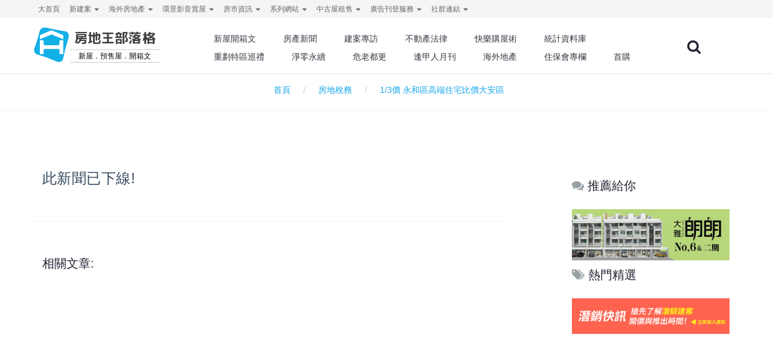

--- FILE ---
content_type: text/html; charset=utf-8
request_url: https://blog.housetube.tw/api.php?action=banner&option=get&city=1&lo=H&web_id=5&ajax=1&random=1
body_size: 354
content:
{"success":true,"banner":[{"id":"15605","name":"\u5927\u96c5\u6717\u6717NO.6\u4e00\u671f\u3001\u4e8c\u671f","type":"img","img":"1761530450.jpg","link":"https:\/\/chiayi.housetube.tw\/51718","alt":"\u5927\u96c5\u6717\u6717NO.6\u4e00\u671f\u3001\u4e8c\u671f","target":"1","web_id":"0","products_id":"51718","manufacturers_id":"0","flag":null,"width":"308","height":"100","sort":"0","update_time":1761530482,"area_id":"","src":"https:\/\/tpl.housetube.tw\/img\/_banner\/308x100\/1761530450.jpg","clickTAG":"https:\/\/housetube.tw\/link.php?id=15605","seoAlt":"\u65b0\u5c4b\u5efa\u6848,\u65b0\u5efa\u5c4b"},{"id":"15605","name":"\u5927\u96c5\u6717\u6717NO.6\u4e00\u671f\u3001\u4e8c\u671f","type":"img","img":"1761530450.jpg","link":"https:\/\/chiayi.housetube.tw\/51718","alt":"\u5927\u96c5\u6717\u6717NO.6\u4e00\u671f\u3001\u4e8c\u671f","target":"1","web_id":"0","products_id":"51718","manufacturers_id":"0","flag":null,"width":"308","height":"100","sort":"0","update_time":1761530482,"area_id":"","src":"https:\/\/tpl.housetube.tw\/img\/_banner\/308x100\/1761530450.jpg","clickTAG":"https:\/\/housetube.tw\/link.php?id=15605","seoAlt":"\u65b0\u5c4b\u5efa\u6848,\u65b0\u5efa\u5c4b"},{"id":"15605","name":"\u5927\u96c5\u6717\u6717NO.6\u4e00\u671f\u3001\u4e8c\u671f","type":"img","img":"1761530450.jpg","link":"https:\/\/chiayi.housetube.tw\/51718","alt":"\u5927\u96c5\u6717\u6717NO.6\u4e00\u671f\u3001\u4e8c\u671f","target":"1","web_id":"0","products_id":"51718","manufacturers_id":"0","flag":null,"width":"308","height":"100","sort":"0","update_time":1761530482,"area_id":"","src":"https:\/\/tpl.housetube.tw\/img\/_banner\/308x100\/1761530450.jpg","clickTAG":"https:\/\/housetube.tw\/link.php?id=15605","seoAlt":"\u65b0\u5c4b\u5efa\u6848,\u65b0\u5efa\u5c4b"}]}

--- FILE ---
content_type: text/html; charset=utf-8
request_url: https://www.google.com/recaptcha/api2/aframe
body_size: 180
content:
<!DOCTYPE HTML><html><head><meta http-equiv="content-type" content="text/html; charset=UTF-8"></head><body><script nonce="sy5CVNMeCC5cb9lcgosaqg">/** Anti-fraud and anti-abuse applications only. See google.com/recaptcha */ try{var clients={'sodar':'https://pagead2.googlesyndication.com/pagead/sodar?'};window.addEventListener("message",function(a){try{if(a.source===window.parent){var b=JSON.parse(a.data);var c=clients[b['id']];if(c){var d=document.createElement('img');d.src=c+b['params']+'&rc='+(localStorage.getItem("rc::a")?sessionStorage.getItem("rc::b"):"");window.document.body.appendChild(d);sessionStorage.setItem("rc::e",parseInt(sessionStorage.getItem("rc::e")||0)+1);localStorage.setItem("rc::h",'1764779750276');}}}catch(b){}});window.parent.postMessage("_grecaptcha_ready", "*");}catch(b){}</script></body></html>